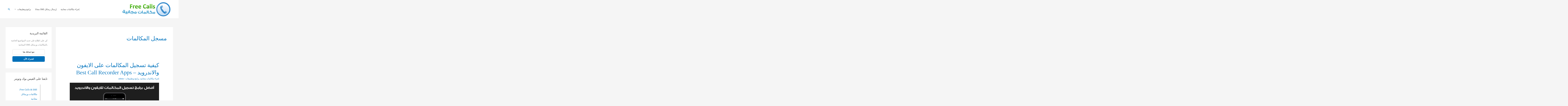

--- FILE ---
content_type: text/html; charset=utf-8
request_url: https://accounts.google.com/o/oauth2/postmessageRelay?parent=https%3A%2F%2Ffree-calls.net&jsh=m%3B%2F_%2Fscs%2Fabc-static%2F_%2Fjs%2Fk%3Dgapi.lb.en.2kN9-TZiXrM.O%2Fd%3D1%2Frs%3DAHpOoo_B4hu0FeWRuWHfxnZ3V0WubwN7Qw%2Fm%3D__features__
body_size: 161
content:
<!DOCTYPE html><html><head><title></title><meta http-equiv="content-type" content="text/html; charset=utf-8"><meta http-equiv="X-UA-Compatible" content="IE=edge"><meta name="viewport" content="width=device-width, initial-scale=1, minimum-scale=1, maximum-scale=1, user-scalable=0"><script src='https://ssl.gstatic.com/accounts/o/2580342461-postmessagerelay.js' nonce="x1S5HfR1of4sYT_tBjUIrw"></script></head><body><script type="text/javascript" src="https://apis.google.com/js/rpc:shindig_random.js?onload=init" nonce="x1S5HfR1of4sYT_tBjUIrw"></script></body></html>